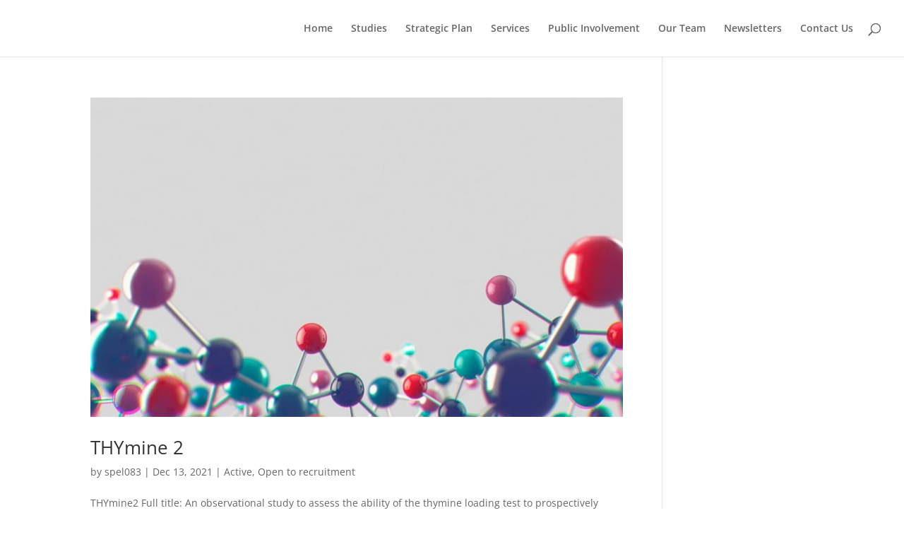

--- FILE ---
content_type: application/x-javascript
request_url: https://www.cancertrialsnz.ac.nz/wp-content/plugins/divi-tabbed-navigation/assets/js/plugin.js?ver=1.0
body_size: 1399
content:
( function( $ ) {

	$( document ).ready( function() {
		var currentListItem;
		var topMenu = $( '#top-menu' );
		var diviHoverClasses = 'et-hover et-show-dropdown';
		var lastKey = new Date();
		var lastClick = new Date();

		$( this ).keyup( function( e ) {
			update_top_menu_classes();
			$( '.et-search-field' ).focus( function() {
				show_search();
			}).blur( function() {
				hide_search();
			});
		});

		/**
		 * Add skiplink to page
		 */
		function skipTo( target ) {
			var skiplink = '<a href="' + target + '" class="skip-link dtn-screen-reader-text">Skip to content</a>';
			$( target ).attr( 'tabindex', -1 );
			$( 'body' ).prepend( skiplink );
		}

		skipTo( '#main-content' );

		/**
		 * Use js to focus for internal links
		 */
		$( 'a[href^="#"]' ).click( function() {
			var content = $( '#' + $(this).attr( 'href' ).slice(1) );
			content.focus();
		});

		/**
		 * Only apply focus styles for keyboard usage.
		 */
		$( this ).on( 'focusin', function( e ) {
			$( '.keyboard-outline' ).removeClass( 'keyboard-outline' );
			var wasByKeyboard = lastClick < lastKey
			if( wasByKeyboard ) {
				$( e.target ).addClass( 'keyboard-outline' );
			}
		});
		$( this ).on( 'mousedown', function() {
			lastClick = new Date();
		});
		$( this ).on( 'keydown', function() {
			lastKey = new Date();
		});

		/**
		 * Allow 'Accordian' & 'Toggle' Divi modules to be focusable.
		 */
		$( '.et_pb_toggle' ).each( function() {
			$( this ).attr( 'tabindex', 0 );
		});

		/**
		 * Expand 'Accordian' & 'Toggle' Divi modules when enter is hit while focused.
		 */
		$( document ).keypress( function( e ) {
			if ( e.which == 13 ) {
				$( '.et_pb_toggle:focus .et_pb_toggle_title' ).trigger( 'click' );
			}
		});

		/**
		 * Update top navigation classes.
		 */
		function update_top_menu_classes() {
		var currentLink = topMenu.find( 'a:focus' );
			currentListItem = currentLink.closest( 'li' );

			// check if focused on top level nav item
			if ( topMenu.is( currentListItem.closest( 'ul' ) ) || topMenu.find( 'a:focus' ).length == 0 ) {
				topMenu.find( 'li' ).removeClass( diviHoverClasses )
			}

			// add appropriate divi hover classes if nav item has children
			if ( $( currentListItem ).children( 'ul' ).length ) {
				currentListItem.addClass( diviHoverClasses );
			}
		}

		/**
		 * Show the search.
		 *
		 * @since Divi v3.0.23
		 */
		function show_search() {
			var $search_container = $( '.et_search_form_container' );

			if ( $search_container.hasClass( 'et_pb_is_animating' ) ) {
				return;
			}

			$( '.et_menu_container' ).removeClass( 'et_pb_menu_visible et_pb_no_animation' ).addClass( 'et_pb_menu_hidden' );
			$search_container.removeClass( 'et_pb_search_form_hidden et_pb_no_animation' ).addClass( 'et_pb_search_visible et_pb_is_animating' );
			setTimeout( function() {
				$( '.et_menu_container' ).addClass( 'et_pb_no_animation' );
				$search_container.addClass( 'et_pb_no_animation' ).removeClass( 'et_pb_is_animating' );
			}, 1000);
			$search_container.find( 'input' ).focus();

			et_set_search_form_css();
		}

		/**
		 * Hide the search.
		 *
		 * @since Divi v3.0.23
		 */
		function hide_search() {
			if ( $( '.et_search_form_container' ).hasClass( 'et_pb_is_animating' ) ) {
				return;
			}

			$( '.et_menu_container' ).removeClass( 'et_pb_menu_hidden et_pb_no_animation' ).addClass( 'et_pb_menu_visible' );
			$( '.et_search_form_container' ).removeClass('et_pb_search_visible et_pb_no_animation' ).addClass( 'et_pb_search_form_hidden et_pb_is_animating' );
			setTimeout( function() {
				$( '.et_menu_container' ).addClass( 'et_pb_no_animation' );
				$( '.et_search_form_container' ).addClass( 'et_pb_no_animation' ).removeClass( 'et_pb_is_animating' );
			}, 1000);
		}

		/**
		 * Generate search form styles.
		 *
		 * @since Divi v3.0.23
		 */
		function et_set_search_form_css() {
			var $search_container = $( '.et_search_form_container' );
			var $body = $( 'body' );
			if ( $search_container.hasClass( 'et_pb_search_visible' ) ) {
				var header_height = $( '#main-header' ).innerHeight(),
					menu_width = $( '#top-menu' ).width(),
					font_size = $( '#top-menu li a' ).css( 'font-size' );
				$search_container.css( { 'height' : header_height + 'px' } );
				$search_container.find( 'input' ).css( 'font-size', font_size );
				if ( ! $body.hasClass( 'et_header_style_left' ) ) {
					$search_container.css( 'max-width', menu_width + 60 );
				} else {
					$search_container.find( 'form' ).css( 'max-width', menu_width + 60 );
				}
			}
		}

	});

})( jQuery );
